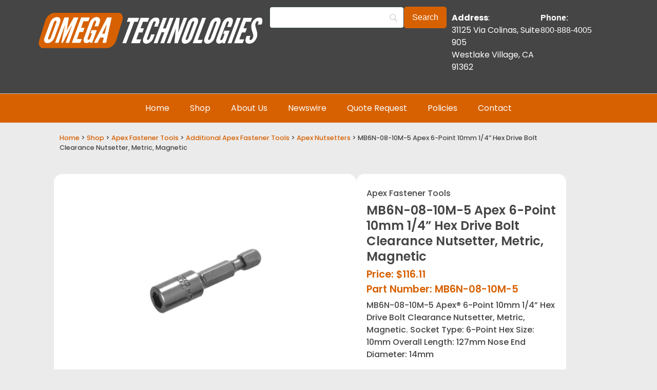

--- FILE ---
content_type: text/css; charset=UTF-8
request_url: https://apexsockets.com/wp-content/cache/autoptimize/css/autoptimize_single_41b9e32d64ef4567d076843d23169a88.css?ver=1763468382
body_size: 1324
content:
.elementor-22609 .elementor-element.elementor-element-672e3624{--display:flex;--min-height:67px;--flex-direction:row;--container-widget-width:calc( ( 1 - var( --container-widget-flex-grow ) ) * 100% );--container-widget-height:100%;--container-widget-flex-grow:1;--container-widget-align-self:stretch;--flex-wrap-mobile:wrap;--justify-content:center;--align-items:stretch;--gap:10px 10px;--row-gap:10px;--column-gap:10px;--margin-top:0px;--margin-bottom:0px;--margin-left:0px;--margin-right:0px;--padding-top:1%;--padding-bottom:1%;--padding-left:0%;--padding-right:0%;--z-index:100}.elementor-22609 .elementor-element.elementor-element-672e3624:not(.elementor-motion-effects-element-type-background),.elementor-22609 .elementor-element.elementor-element-672e3624>.elementor-motion-effects-container>.elementor-motion-effects-layer{background-color:var(--e-global-color-secondary)}.elementor-22609 .elementor-element.elementor-element-33d229cf{--display:flex;--justify-content:center;--margin-top:0px;--margin-bottom:0px;--margin-left:0px;--margin-right:0px;--padding-top:0px;--padding-bottom:0px;--padding-left:0px;--padding-right:0px}.elementor-22609 .elementor-element.elementor-element-33d229cf.e-con{--flex-grow:0;--flex-shrink:0}.elementor-widget-theme-site-logo .widget-image-caption{color:var(--e-global-color-text)}.elementor-22609 .elementor-element.elementor-element-4b4332fc{margin:0 0 calc(var(--kit-widget-spacing, 0px) + 0px) 0px;padding:5px;text-align:left}.elementor-22609 .elementor-element.elementor-element-4b4332fc img{width:100%}.elementor-22609 .elementor-element.elementor-element-61797984{--display:flex;--justify-content:center;--margin-top:0px;--margin-bottom:0px;--margin-left:0px;--margin-right:0px;--padding-top:0px;--padding-bottom:0px;--padding-left:0px;--padding-right:0px}.elementor-22609 .elementor-element.elementor-element-61797984.e-con{--flex-grow:0;--flex-shrink:0}.elementor-22609 .elementor-element.elementor-element-2bbe0fc0{--display:flex;--flex-direction:row;--container-widget-width:calc( ( 1 - var( --container-widget-flex-grow ) ) * 100% );--container-widget-height:100%;--container-widget-flex-grow:1;--container-widget-align-self:stretch;--flex-wrap-mobile:wrap;--justify-content:center;--align-items:center;--gap:15px 15px;--row-gap:15px;--column-gap:15px;--flex-wrap:nowrap}.elementor-22609 .elementor-element.elementor-element-2bbe0fc0.e-con{--align-self:center;--flex-grow:0;--flex-shrink:0}.elementor-widget-text-editor{color:var(--e-global-color-text)}.elementor-widget-text-editor.elementor-drop-cap-view-stacked .elementor-drop-cap{background-color:var(--e-global-color-primary)}.elementor-widget-text-editor.elementor-drop-cap-view-framed .elementor-drop-cap,.elementor-widget-text-editor.elementor-drop-cap-view-default .elementor-drop-cap{color:var(--e-global-color-primary);border-color:var(--e-global-color-primary)}.elementor-22609 .elementor-element.elementor-element-da7e6d9{width:var(--container-widget-width,53%);max-width:53%;--container-widget-width:53%;--container-widget-flex-grow:0;text-align:left;font-family:"Poppins",Sans-serif;font-size:1em;font-weight:400}.elementor-22609 .elementor-element.elementor-element-da7e6d9.elementor-element{--flex-grow:0;--flex-shrink:0}.elementor-22609 .elementor-element.elementor-element-6c975a62{width:var(--container-widget-width,31%);max-width:31%;--container-widget-width:31%;--container-widget-flex-grow:0;text-align:left;font-weight:400;color:#000}.elementor-22609 .elementor-element.elementor-element-6c975a62.elementor-element{--flex-grow:0;--flex-shrink:0}.elementor-22609 .elementor-element.elementor-element-534b50cf{--display:flex;--flex-direction:row;--container-widget-width:calc( ( 1 - var( --container-widget-flex-grow ) ) * 100% );--container-widget-height:100%;--container-widget-flex-grow:1;--container-widget-align-self:stretch;--flex-wrap-mobile:wrap;--align-items:stretch;--gap:10px 10px;--row-gap:10px;--column-gap:10px;border-style:solid;--border-style:solid;border-width:1px 0 0;--border-top-width:1px;--border-right-width:0px;--border-bottom-width:0px;--border-left-width:0px;border-color:var(--e-global-color-accent);--border-color:var(--e-global-color-accent);--border-radius:0px;--margin-top:0px;--margin-bottom:0px;--margin-left:0px;--margin-right:0px;--padding-top:0px;--padding-bottom:0px;--padding-left:0px;--padding-right:0px}.elementor-22609 .elementor-element.elementor-element-534b50cf:not(.elementor-motion-effects-element-type-background),.elementor-22609 .elementor-element.elementor-element-534b50cf>.elementor-motion-effects-container>.elementor-motion-effects-layer{background-color:var(--e-global-color-primary)}.elementor-22609 .elementor-element.elementor-element-80b0c05{--display:flex;--margin-top:5px;--margin-bottom:5px;--margin-left:5px;--margin-right:5px;--padding-top:0px;--padding-bottom:0px;--padding-left:0px;--padding-right:0px}.elementor-widget-nav-menu .elementor-nav-menu--main .elementor-item{color:var(--e-global-color-text);fill:var(--e-global-color-text)}.elementor-widget-nav-menu .elementor-nav-menu--main .elementor-item:hover,.elementor-widget-nav-menu .elementor-nav-menu--main .elementor-item.elementor-item-active,.elementor-widget-nav-menu .elementor-nav-menu--main .elementor-item.highlighted,.elementor-widget-nav-menu .elementor-nav-menu--main .elementor-item:focus{color:var(--e-global-color-accent);fill:var(--e-global-color-accent)}.elementor-widget-nav-menu .elementor-nav-menu--main:not(.e--pointer-framed) .elementor-item:before,.elementor-widget-nav-menu .elementor-nav-menu--main:not(.e--pointer-framed) .elementor-item:after{background-color:var(--e-global-color-accent)}.elementor-widget-nav-menu .e--pointer-framed .elementor-item:before,.elementor-widget-nav-menu .e--pointer-framed .elementor-item:after{border-color:var(--e-global-color-accent)}.elementor-widget-nav-menu{--e-nav-menu-divider-color:var(--e-global-color-text)}.elementor-22609 .elementor-element.elementor-element-34558cd3 .elementor-menu-toggle{margin:0 auto;background-color:var(--e-global-color-primary)}.elementor-22609 .elementor-element.elementor-element-34558cd3 .elementor-nav-menu .elementor-item{font-family:"Poppins",Sans-serif;font-weight:400}.elementor-22609 .elementor-element.elementor-element-34558cd3 .elementor-nav-menu--main .elementor-item{color:#fff;fill:#fff}.elementor-22609 .elementor-element.elementor-element-34558cd3 .elementor-nav-menu--main .elementor-item:hover,.elementor-22609 .elementor-element.elementor-element-34558cd3 .elementor-nav-menu--main .elementor-item.elementor-item-active,.elementor-22609 .elementor-element.elementor-element-34558cd3 .elementor-nav-menu--main .elementor-item.highlighted,.elementor-22609 .elementor-element.elementor-element-34558cd3 .elementor-nav-menu--main .elementor-item:focus{color:#fff;fill:#fff}.elementor-22609 .elementor-element.elementor-element-34558cd3 .elementor-nav-menu--main:not(.e--pointer-framed) .elementor-item:before,.elementor-22609 .elementor-element.elementor-element-34558cd3 .elementor-nav-menu--main:not(.e--pointer-framed) .elementor-item:after{background-color:#fff}.elementor-22609 .elementor-element.elementor-element-34558cd3 .e--pointer-framed .elementor-item:before,.elementor-22609 .elementor-element.elementor-element-34558cd3 .e--pointer-framed .elementor-item:after{border-color:#fff}.elementor-22609 .elementor-element.elementor-element-34558cd3 div.elementor-menu-toggle{color:#fff}.elementor-22609 .elementor-element.elementor-element-34558cd3 div.elementor-menu-toggle svg{fill:#fff}.elementor-22609 .elementor-element.elementor-element-3573e252{--display:flex;--flex-direction:row;--container-widget-width:calc( ( 1 - var( --container-widget-flex-grow ) ) * 100% );--container-widget-height:100%;--container-widget-flex-grow:1;--container-widget-align-self:stretch;--flex-wrap-mobile:wrap;--align-items:stretch;--gap:10px 10px;--row-gap:10px;--column-gap:10px;border-style:solid;--border-style:solid;border-width:1px 0 0;--border-top-width:1px;--border-right-width:0px;--border-bottom-width:0px;--border-left-width:0px;border-color:var(--e-global-color-accent);--border-color:var(--e-global-color-accent);--border-radius:0px;--margin-top:0px;--margin-bottom:0px;--margin-left:0px;--margin-right:0px;--padding-top:0px;--padding-bottom:0px;--padding-left:0px;--padding-right:0px}.elementor-22609 .elementor-element.elementor-element-3573e252:not(.elementor-motion-effects-element-type-background),.elementor-22609 .elementor-element.elementor-element-3573e252>.elementor-motion-effects-container>.elementor-motion-effects-layer{background-color:var(--e-global-color-primary)}.elementor-22609 .elementor-element.elementor-element-3573e252.e-con{--flex-grow:0;--flex-shrink:0}.elementor-22609 .elementor-element.elementor-element-6b5dc6a9{--display:flex;--margin-top:5px;--margin-bottom:5px;--margin-left:5px;--margin-right:5px;--padding-top:0px;--padding-bottom:0px;--padding-left:0px;--padding-right:0px}.elementor-22609 .elementor-element.elementor-element-6b5dc6a9.e-con{--flex-grow:0;--flex-shrink:0}.elementor-22609 .elementor-element.elementor-element-6caca505 .elementor-menu-toggle{margin:0 auto;background-color:var(--e-global-color-primary)}.elementor-22609 .elementor-element.elementor-element-6caca505 .elementor-nav-menu .elementor-item{font-family:"Poppins",Sans-serif;font-weight:400}.elementor-22609 .elementor-element.elementor-element-6caca505 .elementor-nav-menu--main .elementor-item{color:#fff;fill:#fff}.elementor-22609 .elementor-element.elementor-element-6caca505 .elementor-nav-menu--main .elementor-item:hover,.elementor-22609 .elementor-element.elementor-element-6caca505 .elementor-nav-menu--main .elementor-item.elementor-item-active,.elementor-22609 .elementor-element.elementor-element-6caca505 .elementor-nav-menu--main .elementor-item.highlighted,.elementor-22609 .elementor-element.elementor-element-6caca505 .elementor-nav-menu--main .elementor-item:focus{color:#fff;fill:#fff}.elementor-22609 .elementor-element.elementor-element-6caca505 .elementor-nav-menu--main:not(.e--pointer-framed) .elementor-item:before,.elementor-22609 .elementor-element.elementor-element-6caca505 .elementor-nav-menu--main:not(.e--pointer-framed) .elementor-item:after{background-color:#fff}.elementor-22609 .elementor-element.elementor-element-6caca505 .e--pointer-framed .elementor-item:before,.elementor-22609 .elementor-element.elementor-element-6caca505 .e--pointer-framed .elementor-item:after{border-color:#fff}.elementor-22609 .elementor-element.elementor-element-6caca505 div.elementor-menu-toggle{color:#fff}.elementor-22609 .elementor-element.elementor-element-6caca505 div.elementor-menu-toggle svg{fill:#fff}.elementor-22609 .elementor-element.elementor-element-6f78e23c{--display:flex;--margin-top:5px;--margin-bottom:5px;--margin-left:5px;--margin-right:5px;--padding-top:0px;--padding-bottom:0px;--padding-left:0px;--padding-right:0px}.elementor-22609 .elementor-element.elementor-element-6f78e23c.e-con{--flex-grow:0;--flex-shrink:0}.elementor-widget-search-form .elementor-search-form__input,.elementor-widget-search-form .elementor-search-form__icon,.elementor-widget-search-form .elementor-lightbox .dialog-lightbox-close-button,.elementor-widget-search-form .elementor-lightbox .dialog-lightbox-close-button:hover,.elementor-widget-search-form.elementor-search-form--skin-full_screen input[type=search].elementor-search-form__input{color:var(--e-global-color-text);fill:var(--e-global-color-text)}.elementor-widget-search-form .elementor-search-form__submit{background-color:var(--e-global-color-secondary)}.elementor-22609 .elementor-element.elementor-element-31abf3cc .elementor-search-form__container{min-height:37px}.elementor-22609 .elementor-element.elementor-element-31abf3cc .elementor-search-form__submit{min-width:37px;--e-search-form-submit-text-color:var(--e-global-color-primary);background-color:#fff}body:not(.rtl) .elementor-22609 .elementor-element.elementor-element-31abf3cc .elementor-search-form__icon{padding-left:calc(37px / 3)}body.rtl .elementor-22609 .elementor-element.elementor-element-31abf3cc .elementor-search-form__icon{padding-right:calc(37px / 3)}.elementor-22609 .elementor-element.elementor-element-31abf3cc .elementor-search-form__input,.elementor-22609 .elementor-element.elementor-element-31abf3cc.elementor-search-form--button-type-text .elementor-search-form__submit{padding-left:calc(37px / 3);padding-right:calc(37px / 3)}.elementor-22609 .elementor-element.elementor-element-31abf3cc input[type=search].elementor-search-form__input{font-family:"Poppins",Sans-serif;font-weight:400}.elementor-22609 .elementor-element.elementor-element-31abf3cc:not(.elementor-search-form--skin-full_screen) .elementor-search-form__container{background-color:#fff;border-width:0;border-radius:43px}.elementor-22609 .elementor-element.elementor-element-31abf3cc.elementor-search-form--skin-full_screen input[type=search].elementor-search-form__input{background-color:#fff;border-width:0;border-radius:43px}.elementor-22609:not(.elementor-motion-effects-element-type-background),.elementor-22609>.elementor-motion-effects-container>.elementor-motion-effects-layer{background-color:#fff}.elementor-theme-builder-content-area{height:400px}.elementor-location-header:before,.elementor-location-footer:before{content:"";display:table;clear:both}@media(min-width:768px){.elementor-22609 .elementor-element.elementor-element-672e3624{--content-width:90%}.elementor-22609 .elementor-element.elementor-element-33d229cf{--width:40%}.elementor-22609 .elementor-element.elementor-element-61797984{--width:30%}.elementor-22609 .elementor-element.elementor-element-2bbe0fc0{--width:30%}.elementor-22609 .elementor-element.elementor-element-80b0c05{--width:100%}.elementor-22609 .elementor-element.elementor-element-6b5dc6a9{--width:100%}.elementor-22609 .elementor-element.elementor-element-6f78e23c{--width:100%}}@media(max-width:1024px) and (min-width:768px){.elementor-22609 .elementor-element.elementor-element-672e3624{--content-width:100%}.elementor-22609 .elementor-element.elementor-element-33d229cf{--width:36.625%}.elementor-22609 .elementor-element.elementor-element-61797984{--width:33.643%}.elementor-22609 .elementor-element.elementor-element-2bbe0fc0{--width:28%}}@media(max-width:1024px){.elementor-22609 .elementor-element.elementor-element-672e3624{--justify-content:center;--gap:5px 5px;--row-gap:5px;--column-gap:5px;--margin-top:0px;--margin-bottom:0px;--margin-left:0px;--margin-right:0px;--padding-top:5px;--padding-bottom:5px;--padding-left:5px;--padding-right:5px}.elementor-22609 .elementor-element.elementor-element-33d229cf{--justify-content:center;--margin-top:0px;--margin-bottom:0px;--margin-left:0px;--margin-right:0px;--padding-top:5px;--padding-bottom:5px;--padding-left:5px;--padding-right:5px}.elementor-22609 .elementor-element.elementor-element-33d229cf.e-con{--flex-grow:0;--flex-shrink:0}.elementor-22609 .elementor-element.elementor-element-4b4332fc{padding:0;text-align:center}.elementor-22609 .elementor-element.elementor-element-4b4332fc img{width:100%}.elementor-22609 .elementor-element.elementor-element-61797984{--padding-top:5px;--padding-bottom:5px;--padding-left:5px;--padding-right:5px}.elementor-22609 .elementor-element.elementor-element-2bbe0fc0{--flex-direction:column;--container-widget-width:100%;--container-widget-height:initial;--container-widget-flex-grow:0;--container-widget-align-self:initial;--flex-wrap-mobile:wrap;--gap:5px 5px;--row-gap:5px;--column-gap:5px;--flex-wrap:nowrap;--margin-top:0px;--margin-bottom:0px;--margin-left:0px;--margin-right:0px;--padding-top:5px;--padding-bottom:5px;--padding-left:5px;--padding-right:5px}.elementor-22609 .elementor-element.elementor-element-da7e6d9{margin:0 0 calc(var(--kit-widget-spacing, 0px) + 0px) 0px;padding:0;--container-widget-width:100%;--container-widget-flex-grow:0;width:var(--container-widget-width,100%);max-width:100%;text-align:left;font-size:.8em}.elementor-22609 .elementor-element.elementor-element-da7e6d9.elementor-element{--align-self:center}.elementor-22609 .elementor-element.elementor-element-6c975a62{margin:0 0 calc(var(--kit-widget-spacing, 0px) + 0px) 0px;padding:0;--container-widget-width:100%;--container-widget-flex-grow:0;width:var(--container-widget-width,100%);max-width:100%;text-align:left;font-size:.8em}.elementor-22609 .elementor-element.elementor-element-6c975a62.elementor-element{--align-self:center}.elementor-22609 .elementor-element.elementor-element-534b50cf{--align-items:stretch;--container-widget-width:calc( ( 1 - var( --container-widget-flex-grow ) ) * 100% )}.elementor-22609 .elementor-element.elementor-element-534b50cf.e-con{--align-self:center}.elementor-22609 .elementor-element.elementor-element-80b0c05{--gap:0px 0px;--row-gap:0px;--column-gap:0px;--margin-top:5px;--margin-bottom:5px;--margin-left:5px;--margin-right:5px}.elementor-22609 .elementor-element.elementor-element-34558cd3{margin:0 0 calc(var(--kit-widget-spacing, 0px) + 0px) 0px;padding:0}.elementor-22609 .elementor-element.elementor-element-3573e252{--align-items:stretch;--container-widget-width:calc( ( 1 - var( --container-widget-flex-grow ) ) * 100% )}.elementor-22609 .elementor-element.elementor-element-3573e252.e-con{--align-self:center}.elementor-22609 .elementor-element.elementor-element-6b5dc6a9{--gap:0px 0px;--row-gap:0px;--column-gap:0px;--margin-top:5px;--margin-bottom:5px;--margin-left:5px;--margin-right:5px}.elementor-22609 .elementor-element.elementor-element-6caca505{margin:0 0 calc(var(--kit-widget-spacing, 0px) + 0px) 0px;padding:0}.elementor-22609 .elementor-element.elementor-element-6f78e23c{--gap:0px 0px;--row-gap:0px;--column-gap:0px;--margin-top:5px;--margin-bottom:5px;--margin-left:5px;--margin-right:5px}}@media(max-width:767px){.elementor-22609 .elementor-element.elementor-element-672e3624{--margin-top:0px;--margin-bottom:0px;--margin-left:0px;--margin-right:0px;--padding-top:10px;--padding-bottom:10px;--padding-left:10px;--padding-right:10px}.elementor-22609 .elementor-element.elementor-element-33d229cf{--width:100%;--justify-content:center;--align-items:center;--container-widget-width:calc( ( 1 - var( --container-widget-flex-grow ) ) * 100% );--padding-top:0px;--padding-bottom:0px;--padding-left:0px;--padding-right:0px}.elementor-22609 .elementor-element.elementor-element-33d229cf.e-con{--align-self:center}.elementor-22609 .elementor-element.elementor-element-4b4332fc.elementor-element{--align-self:center}.elementor-22609 .elementor-element.elementor-element-4b4332fc img{width:75%}.elementor-22609 .elementor-element.elementor-element-61797984{--align-items:center;--container-widget-width:calc( ( 1 - var( --container-widget-flex-grow ) ) * 100% );--padding-top:0px;--padding-bottom:0px;--padding-left:0px;--padding-right:0px}.elementor-22609 .elementor-element.elementor-element-2bbe0fc0{--width:100%;--flex-direction:row;--container-widget-width:initial;--container-widget-height:100%;--container-widget-flex-grow:1;--container-widget-align-self:stretch;--flex-wrap-mobile:wrap;--justify-content:center;--gap:10px 10px;--row-gap:10px;--column-gap:10px;--margin-top:0px;--margin-bottom:0px;--margin-left:0px;--margin-right:0px;--padding-top:5px;--padding-bottom:1px;--padding-left:1px;--padding-right:1px}.elementor-22609 .elementor-element.elementor-element-da7e6d9{width:var(--container-widget-width,58.35%);max-width:58.35%;--container-widget-width:58.35%;--container-widget-flex-grow:0;text-align:left;font-size:.8em}.elementor-22609 .elementor-element.elementor-element-da7e6d9.elementor-element{--align-self:center}.elementor-22609 .elementor-element.elementor-element-6c975a62{width:var(--container-widget-width,31%);max-width:31%;--container-widget-width:31%;--container-widget-flex-grow:0;text-align:left;font-size:.8em}.elementor-22609 .elementor-element.elementor-element-6c975a62.elementor-element{--align-self:center}.elementor-22609 .elementor-element.elementor-element-3573e252{--width:101.458%}.elementor-22609 .elementor-element.elementor-element-6b5dc6a9{--width:43.235%;--justify-content:center;--align-items:center;--container-widget-width:calc( ( 1 - var( --container-widget-flex-grow ) ) * 100% );--margin-top:0px;--margin-bottom:0px;--margin-left:0px;--margin-right:0px;--padding-top:0px;--padding-bottom:0px;--padding-left:0px;--padding-right:0px}.elementor-22609 .elementor-element.elementor-element-6f78e23c{--width:47%;--align-items:center;--container-widget-width:calc( ( 1 - var( --container-widget-flex-grow ) ) * 100% )}.elementor-22609 .elementor-element.elementor-element-31abf3cc{margin:0 0 calc(var(--kit-widget-spacing, 0px) + 0px) 0px;padding:7px;border-radius:0}.elementor-22609 .elementor-element.elementor-element-31abf3cc:hover{border-radius:0}.elementor-22609 .elementor-element.elementor-element-31abf3cc input[type=search].elementor-search-form__input{font-size:.8em}.elementor-22609 .elementor-element.elementor-element-31abf3cc .elementor-search-form__submit{--e-search-form-submit-icon-size:14px;min-width:calc( 1 * 37px )}}

--- FILE ---
content_type: application/javascript; charset=UTF-8
request_url: https://apexsockets.com/wp-content/cache/autoptimize/js/autoptimize_single_73b860a1aa594f60ddde453efb2411df.js?ver=1.0.0
body_size: -59
content:
jQuery(document).ready(function($){function js_onload_code(){}
$('.afacr-btn-ask-guest').click();if($('input[name="afacr_agree_terms"]').lenght>0){if('yes'==$('input[name="afacr_agree_terms"]:checked').val()){$('input[name="afacr_email_address"]').closest('tr').show();$('button[name="afacr_cancel_modal"').hide();$('button[name="afacr_save_email"').show();}else{$('input[name="afacr_email_address"]').closest('tr').hide();$('button[name="afacr_cancel_modal"').show();$('button[name="afacr_save_email"').hide();}
$('input[name="afacr_agree_terms"]').click(function(){if('yes'==$('input[name="afacr_agree_terms"]:checked').val()){$('input[name="afacr_email_address"]').closest('tr').show();$('button[name="afacr_cancel_modal"').hide();$('button[name="afacr_save_email"').show();}else{$('input[name="afacr_email_address"]').closest('tr').hide();$('button[name="afacr_cancel_modal"').show();$('button[name="afacr_save_email"').hide();}});}
$('#afacr_cancel_modal').click(function(){var url=window.location.href;window.location.href=url+'?modal_cancel=true';});jQuery(document).on('focusout','input#billing_email , input#billing_phone',function(){jQuery(document.body).trigger("update_checkout");});jQuery(document).on('click , change , keyup , keydown , keypress,',function(){console.log($(this).val());jQuery.ajax({url:php_vars.admin_url,type:'POST',data:{action:'afacr_update_user_abandoned_cart_with_cart_blocks',nonce:php_vars.nonce,},success:function(response){},error:function(response){}});});});